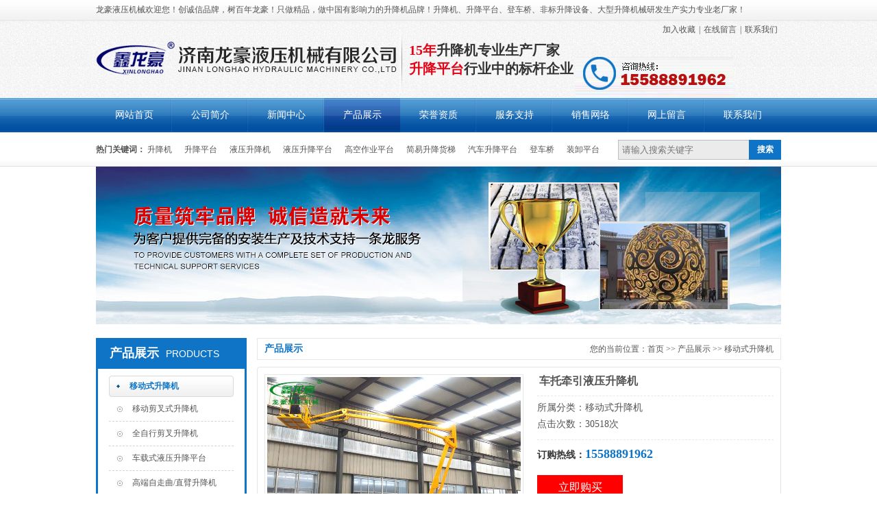

--- FILE ---
content_type: text/html
request_url: http://www.jnlonghao.com/products_detail.asp?Id=19
body_size: 19598
content:

<!DOCTYPE HTML PUBLIC "-//W3C//DTD XHTML 1.0 Transitional//EN" "http://www.w3.org/TR/xhtml1/DTD/xhtml1-transitional.dtd">
<html xmlns="http://www.w3.org/1999/xhtml">
<head>
    <meta http-equiv="Content-Type" content="text/html; charset=utf-8" />
    
    <title><产品中心-济南龙豪液压机械有限公司></title>
	<link rel="shortcut icon" href="favicon.ico"/>
    <meta name="keywords" content="升降机,升降平台,液压升降机,液压升降平台,登车桥,非标升降设备,大型升降机械" />
    <meta name="description" content="济南龙豪液压机械有限公司拥有设备生产许可证，并通过质量体系认证，是国内生产研发液压升降机、液压升降平台、液压登车桥、旋转舞台、升降货梯、非标升降设备、大型升降机械等液压升降机械设备的专业厂实体厂家，龙豪机械全心全意为您服务。" />
    <link href="css/style.css" rel="stylesheet" type="text/css" />
    <link href="css/f_w.css" rel="stylesheet" type="text/css" />
    <script type="text/javascript" src="scripts/jquery.js"></script>
    <script type="text/javascript" src="scripts/jquery.plugin.js"></script>
    <script type="text/javascript" src="scripts/script.js"></script>

    <script type="text/javascript" src="scripts/jquery.pack.js"></script>
    <script type="text/javascript" src="scripts/jquery.SuperSlide.js"></script>

    <script type="text/javascript" src="scripts/chanpin.js"></script>
</head>

<body>
<div style="border-bottom:1px solid #e7e7e7; background:url(images/top_bg.jpg) repeat-x">
    <div class="main">
        <div class="top">龙豪液压机械欢迎您！创诚信品牌，树百年龙豪！只做精品，做中国有影响力的升降机品牌！升降机、升降平台、登车桥、非标升降设备、大型升降机械研发生产实力专业老厂家！<p><a>加入收藏</a>|<a href="message.asp" target="_blank">在线留言</a>|<a href="About.asp?C=ContactUs" target="_blank">联系我们</a></p></div>
    </div>
</div>
<div class="top_box">
    <div class="main">
    	
        <div class="logo"><img src="images/index_03.png" /></div>
        <div class="by">
            <span>15年</span>升降机专业生产厂家
<br/>
<span>升降平台</span>行业中的标杆企业
        </div>
        <div class="tel"><img src="images/dianhua.jpg" /></div>
<!--        <ul class="lg">
        	<li><a href="http://www.jnlonghao.com" target="_blank"><img src="images/zhongwen.jpg" /></a></li>
            <li><a href="http://www.longhaolift.com" target="_blank"><img src="images/yingwen.jpg" /></a></li>
        </ul>-->
        <div class="clear"></div>
        
    </div>
</div>
<div class="menu">
    <ul>
        <li><a href="/" target="_blank" >网站首页</a></li>
        <li><a href="About.asp?C=AboutUs" target="_blank" >公司简介</a></li>
        <li><a href="News.asp?C=News" target="_blank" >新闻中心</a></li>
        <li><a href="Products.asp" target="_blank"  class="on" >产品展示</a></li>
        <li><a href="Pic.asp?C=Honor" target="_blank" >荣誉资质</a></li>
        <li><a href="News.asp?C=Faq" target="_blank" >服务支持</a></li>
        <li><a href="About.asp?C=SalesNetwork"  target="_blank">销售网络</a></li>
        <li><a href="Message.asp"  target="_blank">网上留言</a></li>
        <li style="background: none;"><a href="About.asp?C=ContactUs" target="_blank">联系我们</a></li>
    </ul>
</div>

<div class="search_box">
	<div class="main">
    	<div class="gjc"><b>热门关键词：</b>
        
        <a href="http://www.jnlonghao.com" target="_blank">升降机</a>
        
        <a href="http://www.jnlonghao.com" target="_blank">升降平台</a>
        
        <a href="http://www.jnlonghao.com" target="_blank">液压升降机</a>
        
        <a href="http://www.jnlonghao.com" target="_blank">液压升降平台</a>
        
        <a href="http://www.jnlonghao.com" target="_blank">高空作业平台</a>
        
        <a href="http://www.jnlonghao.com" target="_blank">简易升降货梯</a>
        
        <a href="http://www.jnlonghao.com" target="_blank">汽车升降平台</a>
        
        <a href="http://www.jnlonghao.com" target="_blank">登车桥</a>
        
        <a href="http://www.jnlonghao.com" target="_blank">装卸平台</a>
        
        </div>
        <div class="search">
        	<form action="Products.asp" method="get">
        		<input name="q" type="text" placeholder="请输入搜索关键字" value="" class="ss_bjk" /><input type="submit" class="ss_tj" value="搜索" />
            </form>
        </div>
    </div>
</div>


<div class="main_bg">
<div class="n_banner"><img src="images/20140830092433_12507.jpg" /></div>
<div class="main">
    <div class="f_l n_left_box1">
    <div class="n_part1">产品展示<span>products</span></div>
    <div class="n_content_bk1 table_spacing1">
        
        <div class="part3"><a href="products.asp?ClassId=2">移动式升降机</a></div>
        <ul class="list1">
            
            <li><a href="products_detail.asp?Id=3">移动剪叉式升降机</a></li>
            
            <li><a href="products_detail.asp?Id=1">全自行剪叉升降机</a></li>
            
            <li><a href="products_detail.asp?Id=17">车载式液压升降平台</a></li>
            
            <li><a href="products_detail.asp?Id=25">高端自走曲/直臂升降机</a></li>
            
            <li><a href="products_detail.asp?Id=18">自行曲/折臂升降平台</a></li>
            
            <li><a href="products_detail.asp?Id=11">套缸式液压升降机</a></li>
            
            <li><a href="products_detail.asp?Id=19">车托牵引液压升降机</a></li>
            
            <li><a href="products_detail.asp?Id=28">移动升降摘菜机</a></li>
            
            <li><a href="products_detail.asp?Id=30">移动式装卸平台</a></li>
            
            <li><a href="products_detail.asp?Id=31">适合长距离移动的牵引..</a></li>
            
            <li><a href="products_detail.asp?Id=32">精密升降机还是机械式..</a></li>
            
        </ul>
        
        <div class="part3"><a href="products.asp?ClassId=1">固定式升降机</a></div>
        <ul class="list1">
            
            <li><a href="products_detail.asp?Id=29">家用别墅电梯升降平台</a></li>
            
            <li><a href="products_detail.asp?Id=12">电梯液压升降机</a></li>
            
            <li><a href="products_detail.asp?Id=5">剪叉式液压升降机</a></li>
            
            <li><a href="products_detail.asp?Id=6">导轨式液压升降机</a></li>
            
            <li><a href="products_detail.asp?Id=4">固定式装卸平台</a></li>
            
            <li><a href="products_detail.asp?Id=15">无障碍残疾人升降机</a></li>
            
            <li><a href="products_detail.asp?Id=14">卸猪台液压升降机</a></li>
            
            <li><a href="products_detail.asp?Id=13">双/四轨液压升降机</a></li>
            
        </ul>
        
        <div class="part3"><a href="products.asp?ClassId=3">汽车升降平台</a></div>
        <ul class="list1">
            
            <li><a href="products_detail.asp?Id=7">剪叉式汽车升降平台</a></li>
            
            <li><a href="products_detail.asp?Id=10">4S店专用汽车升降平台</a></li>
            
            <li><a href="products_detail.asp?Id=9">导轨式汽车升降机</a></li>
            
            <li><a href="products_detail.asp?Id=16">停车液压升降平台</a></li>
            
        </ul>
        
        <div class="part3"><a href="products.asp?ClassId=5">液压登车桥</a></div>
        <ul class="list1">
            
            <li><a href="products_detail.asp?Id=21">固定式液压登车桥</a></li>
            
            <li><a href="products_detail.asp?Id=20">移动式液压登车桥</a></li>
            
        </ul>
        
        <div class="part3"><a href="products.asp?ClassId=10">特殊定做升降平台</a></div>
        <ul class="list1">
            
            <li><a href="products_detail.asp?Id=22">旋转升降舞台</a></li>
            
            <li><a href="products_detail.asp?Id=24">定做导轨升降机</a></li>
            
            <li><a href="products_detail.asp?Id=23">定做剪叉升降机</a></li>
            
            <li><a href="products_detail.asp?Id=33">智能限高架</a></li>
            
        </ul>
        
        <div class="part3"><a href="products.asp?ClassId=12">升降平台配件</a></div>
        <ul class="list1">
            
            <li><a href="products_detail.asp?Id=26">升降平台液压系统</a></li>
            
            <li><a href="products_detail.asp?Id=27">升降平台电控系统</a></li>
            
        </ul>
        
    </div>


    <div class="n_part2">联系我们</div>
    <div class="n_content_bk2 table_spacing1">
        <div class="lxwm">
            <p>
	<span style="font-size:14px;">企业厂址: 山东省济南市 </span> 
</p>
<p>
	<span style="font-size:14px;"> 济阳济北开发区龙海北路11号</span> 
</p>
<p>
	<span style="font-size:14px;">销售热线: <strong><span style="color:#e53333;background-color:#ffffff;">15588891962</span></strong></span> 
</p>
<p>
	<span style="font-size:14px;">售后服务: <strong><span style="color:#003399;">0531 - 81173678</span></strong></span> 
</p>
<p>
	<span style="font-size:14px;">监督电话: <strong><span style="color:#9933e5;">0531 -&nbsp;84555777</span></strong></span>
</p>
<p>
	<br />
</p>
        </div>
    </div>
</div>

    
    <div class="f_r w765">
        <div class="nav">
            <h1>产品展示</h1>
            <h2>您的当前位置：<a href="/">首页</a> >> <a href="Products.asp">产品展示</a> >> 
                
                <a href="Products.asp?ClassId=2">移动式升降机</a>
                
            </h2>
        </div>
        
        <div class="n_content_bk3 table_spacing1">
        	<div class="cp_img"><img src="/userfiles/image/20180411090289768976.jpg" /></div>
                <div class="cp_js">
                    <h1>车托牵引液压升降机</h1>
                    <p>
                        所属分类：移动式升降机<br />
                        点击次数：30518次<br />

                    </p>
                    <span>订购热线：<b>15588891962</b></span>
                    <a href="#gm" class="cp_gm">立即购买</a>

                    <div class="bdsharebuttonbox"><a class="bds_more" href="#" data-cmd="more"></a><a title="分享到QQ空间" class="bds_qzone" href="#" data-cmd="qzone"></a><a title="分享到新浪微博" class="bds_tsina" href="#" data-cmd="tsina"></a><a title="分享到腾讯微博" class="bds_tqq" href="#" data-cmd="tqq"></a><a title="分享到人人网" class="bds_renren" href="#" data-cmd="renren"></a><a title="分享到微信" class="bds_weixin" href="#" data-cmd="weixin"></a></div>
                    <script>
window._bd_share_config = { "common": { "bdSnsKey": {}, "bdText": "", "bdMini": "2", "bdMiniList": false, "bdPic": "", "bdStyle": "0", "bdSize": "24" }, "share": {} }; with (document) 0[(getElementsByTagName('head')[0] || body).appendChild(createElement('script')).src = 'http://bdimg.share.baidu.com/static/api/js/share.js?v=89860593.js?cdnversion=' + ~(-new Date() / 36e5)];
                    </script>
                </div>
                <div class="clear"></div>

                <div class="n_part4"><span>产品详情</span></div>
                <div class="clear"></div>

                <div class="content"><p>
	<img src="/userfiles/image/20180411090389348934.jpg" alt="车托牵引液压升降平台" width="640" height="663" title="车托牵引液压升降平台" align="" /> 
</p>
<p>
	<img src="/userfiles/image/20180411090339713971.JPG" alt="车托牵引液压升降平台" width="640" height="358" title="车托牵引液压升降平台" align="" /> 
</p>
<p>
	<img src="/userfiles/image/2018041109180646646.JPG" alt="蜘蛛机车托牵引液压升降平台" width="640" height="360" title="蜘蛛机车托牵引液压升降平台" align="" />
</p>
<img alt="" src="/userfiles/image/20170519093655465546.jpg" /> 
<p style="text-indent:2em;">
	<span style="font-size:10.5pt;font-family:宋体;background:#ffffff;font-weight:normal;color:#000000;font-style:normal;"></span><span style="font-size:14px;font-family:宋体;background:#ffffff;font-weight:normal;color:#000000;font-style:normal;line-height:2;">车托牵引</span><span style="font-size:14px;font-family:宋体;background:#ffffff;font-weight:normal;color:#000000;font-style:normal;line-height:2;">式</span><span><a href="http://www.jnlonghao.com/"><span class="16" style="font-size:14px;font-family:宋体;background:#ffffff;font-weight:normal;color:#000000;font-style:normal;line-height:2;">升降平台</span></a></span><span style="font-size:14px;font-family:宋体;background:#ffffff;font-weight:normal;color:#000000;font-style:normal;line-height:2;">是用途广泛的高空作业专用设备。它使高空作业效率更高，安全更保障。二轮或者四轮牵引移动行走升降平台，采用外来动力做牵引升降平台械设备，垂直升降，其主结构采用锰钢制作，工作台面宽大，结构坚固，&nbsp;承载能力高，升降平稳，安装维护简单方便，可多人同时工作，使高空作业更安全、效率更高。根据其的使用环境和使用要求，牵引式升降平台可以选择不同的动力组合，选择不同的可选配置，完成举升物品等任务，取得更好的使用效果。</span><span style="font-size:10.5pt;font-family:宋体;background:#ffffff;font-weight:normal;color:#000000;font-style:normal;"></span> 
</p>
<p class="p" style="background:#ffffff;text-align:left;text-indent:2em;">
	<span style="font-size:10.5pt;font-family:宋体;background:#ffffff;font-weight:normal;color:#000000;font-style:normal;"></span><span style="font-size:14px;font-family:宋体;background:#ffffff;font-weight:normal;color:#000000;font-style:normal;line-height:2;">通过剪叉</span><span style="font-size:14px;font-family:宋体;background:#ffffff;font-weight:normal;color:#000000;font-style:normal;line-height:2;">或折臂数量</span><span style="font-size:14px;font-family:宋体;background:#ffffff;font-weight:normal;color:#000000;font-style:normal;line-height:2;">的增加来提高升降机能够到达的高度，升降平台采用电动升降控制。另备有手动液压泵，停电时可通过手动形式达到设备升降目的。台面设有防滑绝缘扣板，保证货物及人员的安全，更换方便，易于清洁，整体美观大气。升降平台上还设置了防爆阀及应急下降阀等安全保护装置，在停电时可以通过手动的形式达到设备升降，举升货物或高空作业的目的，带来极大便利。平台四边设有护栏，保证了货物及人员的安全。该公司可根据需求设置可探出式台面，增大作业空间。同样可根据客户使用环境需要加装防爆及电瓶行走。载重分为300公斤、500公斤、1000和2000公斤，升高从4米到20米不等。</span><span><a href="http://www.jnlonghao.com/"><span class="16" style="font-size:14px;font-family:宋体;background:#ffffff;font-weight:normal;color:#000000;font-style:normal;line-height:2;">升降</span><span class="16" style="font-size:14px;font-family:宋体;background:#ffffff;font-weight:normal;color:#000000;font-style:normal;line-height:2;">平台</span></a></span><span style="font-size:14px;font-family:宋体;background:#ffffff;font-weight:normal;color:#000000;font-style:normal;line-height:2;">适用于野外各种崎岖地形，空间作业范围广，主要用于建筑，桥梁建设、船舶制造、机场、矿山、港口码头、通信和电力设施的施工及户外广告的工程机械设备。</span><span style="font-size:9pt;font-family:宋体;font-weight:normal;color:#000000;font-style:normal;"></span> 
</p>
<p class="p" style="background:#ffffff;text-align:left;text-indent:2em;">
	<span class="15" style="font-size:14px;font-family:宋体;background:#ffffff;font-weight:bold;color:#ff0000;font-style:normal;line-height:2;">温馨提示：我厂设备均可以根据客户要求定做！</span><span style="font-size:9pt;font-family:宋体;background:#ffffff;font-weight:normal;color:#ff0000;font-style:normal;"> </span><span style="font-size:9pt;font-family:宋体;font-weight:normal;color:#ff0000;font-style:normal;"></span> 
</p>
<p style="text-indent:2em;">
	<br />
</p></div>

                <ul class="fy">
                    
                    <li>上一篇：<a href="Products_detail.asp?id=25">高端自走曲/直臂升降机</a></li>
                    <li>下一篇：<a href="Products_detail.asp?id=18">自行曲/折臂升降平台</a></li>
                </ul>

            <div class="n_part3">相关产品</div>
            <div class="n_content_bk2 table_spacing1">
                <ul class="img_list">
                    
                    <li><a href="Products_detail.asp?Id=3">
                        <img src="/userfiles/image/20160401152011941194.jpg" /><br />
                        移动剪叉式升降机</a></li>

                    
                    <li><a href="Products_detail.asp?Id=1">
                        <img src="/userfiles/image/20160329104372447244.jpg" /><br />
                        全自行剪叉升降机</a></li>

                    
                    <li><a href="Products_detail.asp?Id=17">
                        <img src="/userfiles/image/2016032910550109109.jpg" /><br />
                        车载式液压升降平台</a></li>

                    
                </ul>
            </div>
        </div>
        

    </div>

    <div class="clear"></div>
</div>
</div>
<div class="foot">
	<div class="menu2">
        <a href="/"  >网站首页</a> |
        <a href="About.asp?C=AboutUs" >公司简介</a> |
        <a href="News.asp?C=News" >新闻中心</a> |
        <a href="Products.asp" >产品展示</a> |
        <a href="Pic.asp?C=Honor" >荣誉资质</a> |
        <a href="News.asp?C=Faq" >服务支持</a> |
        <a href="About.asp?C=SalesNetwork" >销售网络</a> |
        <a href="Message.asp" >网上留言</a> |
        <a href="About.asp?C=ContactUs" >联系我们</a>
	</div>
    
	<div class="bq">
        
        Copyright &copy; 2015 济南龙豪液压机械有限公司 网站备案/许可证号：鲁ICP备11029618号-9 All Rights Reserved 版权所有 电话：15588891962
<br />
升降机、升降平台、液压升降机、液压升降平台、登车桥、非标升降设备、大型升降机械生产厂家，欢迎来厂实地考察，龙豪液压机械竭诚为您服务！<br />
地址：山东省 济南市 济北开发区 龙海路11号 备案号：<a href="http://beian.miit.gov.cn"/> 鲁ICP备11029618号</a> 
	&nbsp;&nbsp<a href="http://www.jnlonghao.com/site.txt"/>网站地图<a href="http://www.jnlonghao.com/site.txt"/></div>

</div>






</body>
</html>


--- FILE ---
content_type: text/css
request_url: http://www.jnlonghao.com/css/style.css
body_size: 19889
content:
@charset "gb2312";

/* 国臻机械 CSS Document */


body {margin:0px auto; font-family:"微软雅黑"; color:#555; font-size:12px;}

h1,h2,h3,h4,h5,h6,div,p,span,td,tr,table,ul,li{ margin:0px;padding:0px;list-style:none;}

img{border:0px; vertical-align:top}

a:link{color: #555; text-decoration: none;}

a:visited{color: #555; text-decoration: none;}

a:hover{color:#f00; text-decoration:underline;}

a:active{color:#f00; text-decoration:underline;}


.table_spacing1{margin:0 0 10px 0}/*上下2个表格之间间距*/
.clear{clear:both}

/*页面层容器*/
.main_bg{background:url(../images/body_bg.jpg) top center}
.main{width:1000px; margin:0 auto}

.top_box{background:url(../images/head.jpg)}
.top{height:29px; line-height:29px;}
.top p{float:right;}
.top p a{margin:0 5px;}

.logo{float:left;}
.by{float:left; padding:30px 0 0 10px;color:#333; font-weight:bold; font-size:20px;}
.by span{color:#e20517; }

/*.tel{float:right; background:url(../images/index_06.png) no-repeat left; margin:40px 0 0 0; height:45px; font-size:16px; line-height:16px; color:#333; padding:0 0 0 56px;}
.tel span{font-size:26px; color:#0359a7; line-height:30px; font-family:Arial;}*/

.tel{float:left; padding:25px 0 0 3px;}

.lg{float:right; padding:25px 0 0 0;}
.lg li{padding:0 0 7px 0; text-align:center}

.menu{background:url(../images/menu.jpg) repeat-x; height:50px;}
.menu ul{width:1000px; margin:0 auto; overflow:hidden;}
.menu ul li{float:left; line-height:50px; height:50px; font-size:14px; width:111px; text-align:center; background:url(../images/fgx.jpg) no-repeat right}
.menu ul li a{display:block; height:50px; color:#fff; }
.menu ul li a:hover{background:url(../images/menu_hover.jpg) repeat-x; color:#fff}
.menu ul li a.on{background:url(../images/menu_hover.jpg) repeat-x; color:#fff}


.banner{width:100%; height:400px;}
.kv{height:400px;position: relative; left:0px;	width:100%; overflow:hidden;}
.banner_yy{position:absolute; top:0px; left:0px; z-index:1; width:100%; height:5px;}
.kv ul{height:400px;width:100%;}
.kv ul li{height:400px;width:100%;}
.kv ul li a{height:400px;width:100%;display:block;}
.kv .kv_page{height:10px;position: absolute;bottom:10px; text-align:center; width:100%;z-index: 10;}
.kv .kv_page a{display: inline-block;width:50px;height:10px;background:#fff;margin:0 4px;}
.kv .kv_page a.selected{background:#0f74c6;}

.search_box{background:url(../images/index_15.jpg) repeat-x; height:50px;}
.gjc{float:left; line-height:50px;}
.gjc a{margin:0 15px 0 0;}

.search{float:right}
.search .ss_bjk{width:190px; height:27px; background:#ebebeb; border:1px solid #bebebe; border-right:none; margin:11px 0 0 0; padding:0px; text-indent:5px; float:left;}
.search .ss_tj{width:47px; height:29px; background:#0f74c6; color:#fff; font-size:12px; font-weight:bold; border:none; float:left; margin:11px 0 0 0;}


.ggw{width:100%; margin:0 auto; position:relative; background:url(../images/main_bg_02.jpg) no-repeat center top; height:400px; }
.ggw img{width:1000px;}
.ggw span{width:128px; height:32px; position:absolute; top:370px; left:20px; background:#f00; text-align:center; line-height:32px; font-size:16px;}
.ggw span a,.ggw span a:visited,.ggw span a:hover{color:#fff;}

.pro_box{/*background:url(../images/box_bg.jpg);*/}
.pro_bg{/*background:url(../images/box_sd.jpg) no-repeat center top*/; padding:24px 0 0 0;}

.m_left_box1{width:220px; border:3px solid #0f74c6; margin:0 0 35px 0; padding:0 0 10px 0;}
.part1{background:url(../images/fl_tb.png) no-repeat 15px #0f74c6; height:68px; font-size:18px; font-weight:bold; padding:20px 0 0 60px; color:#fff;}
.part1 span{font-size:14px; color:#fff; font-weight:normal; display:block; text-transform:uppercase; font-family:Arial; padding:5px 0 0 0;}

.part3{background:url(../images/fl_bg.jpg); width:182px; height:31px; line-height:31px; font-weight:bold; color:#0f74c6; text-indent:30px; margin:10px auto 0 auto}
.part3 a,.part3 a:visited,.part3 a:hover{color:#0f74c6}

.part31{background:url(../images/fl_bg.jpg); width:182px; height:31px; line-height:31px; font-weight:bold; color:#0f74c6; text-indent:30px; margin:10px auto 0 auto}
.part31 a,.part31 a:visited,.part31 a:hover{color:#444}

.list1{ width:182px; margin:0 auto;}
.list1 li{background:url(../images/index_38.jpg) no-repeat 12px; height:35px; line-height:35px; border-bottom:1px dashed #d3d3d3; color:#fff;text-indent:34px;}

.m_right_box1{width:755px; overflow:hidden;}

.part2{background:url(../images/cp_part.jpg) no-repeat; height:53px;}
/*.part2 h1{float:left; font-size:18px; color:#0f74c6; background:url(../images/box_bg.jpg); padding:0 10px 0 0}
.part2 h1 span{font-size:12px; font-weight:normal; text-transform:uppercase; display:block; font-family:Arial;}*/
.part2 h2{float:right; padding:0 20px 0 0; font-size:12px; font-weight:normal; height:45px; line-height:45px;} 

.list2{padding:15px 0 0 0; width:780px;}
.list2 li{float:left; margin:0 15px 20px 0;}
.list2 li h1 img{width:165px; height:132px; background:#fff; border:3px solid #0f74c6; padding:3px;}
.list2 li h1 a:hover img{border:3px solid #0f74c6; padding:3px}
.list2 li h2{font-size:12px; font-weight:normal; line-height:18px; padding:6px 0 0 0; color:#666666}
.list2 li h2 a{font-weight:bold; font-size:13px}
.list2 li h3{font-size:12px; font-weight:normal; padding:10px 0 0 0 ;}
.list2 li h3 a.xx{width:80px; height:22px; display:inline-block; background:#0f74c6; text-align:center; line-height:22px; color:#fff; margin:0 14px 0 0}
.list2 li h3 a.dz{width:80px; height:22px; display:inline-block; background:#ffd200; text-align:center; line-height:22px; color:#0f3f71}

.youshi_box{background:url(../images/youshi_box_bg.jpg) repeat-x; margin:0 0 50px 0}
.youshi{background:url(../images/advantage1.jpg) no-repeat center; height:357px; width:1000px; margin:0 auto}
.youshi ul{padding:235px 0 0 40px; width:1030px}
.youshi ul li{text-align:center; float:left; line-height:30px; color:#fff; font-size:16px; line-height:18px; width:140px; margin:0 55px 0 0; display:inline;}
/*.lc_box{background:url(../images/sev_t.gif) no-repeat center top; padding:35px 0 0 0;}

.lc_by{ text-align:center;}
.lc_by h1{font-size:26px; color:#4c4c4c; text-align:center; height:55px; line-height:55px;}
.lc_by span{color:#0359a7; font-size:44px;}
.lc_by h2{background:#0359a7; height:38px; line-height:38px; padding:0 30px; display:block; font-size:26px; font-family:"微软雅黑"; color:#fff; margin:0 auto}
.lc_by h3{font-size:14px; line-height:35px; color:#0359a7; text-align:center; font-weight:normal;}
.lc_by h3 span{font-size:22px; padding:0 0 0 5px; font-weight:bold}

.lc_zx{width:120px; font-weight:100; text-align:center; line-height:35px; height:35px; font-size:14px; color:#fff; background:#0359a7; margin:0 auto 30px auto}
.lc_zx a,.lc_zx a:visited,.lc_zx a:hover{color:#fff; height:35px; display:block;}*/

.ggw2{text-align:center; margin:0 0 22px 0}
.ggw2 img{width:1000px; height:148px;}

.hx{background:#f1f1f1; height:8px; overflow:hidden;}
.m_left_box2{width:695px;}
.part4{border-bottom:1px solid #dadada; height:40px; line-height:40px; margin:10px 0 0 0}
.part4 h1{float:left; border-bottom:2px solid #0f74c6; height:39px; font-size:16px; color:#0f74c6; padding:0 6px; }
.part4 h2{float:right; background:url(../images/index_29.jpg) no-repeat right; padding:0 20px 0 0; font-size:12px; font-weight:normal;}
.part4 h2 a,.part4 h2 a:visited{color:#0f74c6}
.part4 h2 a:hover{color:#f00}

.gywm_img{float:left; background:url(../images/index_51.jpg) no-repeat; width:322px; height:236px; margin:25px 0 0 0; text-align:center}
.gywm_img img{background:#e7e7e7; width:308px; height:222px; margin:7px 0 0 0}

.gywm{float:right; width:355px; padding:28px 0 0 0; color:#777777; line-height:24px;}
.gywm h1{font-size:15px; font-weight:bold; color:#0f74c6;}
.gywm span{display:block; text-align:right; padding:10px 0 0 0;}


.blk_18 {overflow:hidden; position:relative; padding:13px 0 30px 0; border-top:1px solid #e7e7e7;}
.pcont { width:925px;overflow:hidden; float:left; margin-left:35px;display:inline;}
.ScrCont {width:32766px;zoom:1;}
#List1_1, #List2_1 {float:left;}
.LeftBotton{ position:absolute; left:0; z-index:999}
.RightBotton{ position:absolute;right:0px;z-index:999}
.LeftBotton a{width:23px; height:37px; margin-top:53px; background:url(../images/index_61.jpg) no-repeat;}
.RightBotton a{width:23px; height:37px; margin-top:53px; background:url(../images/index_59.jpg) no-repeat center;}
.pl {width:165px; float:left; margin:0 10px 0 0; display:inline; text-align:center; line-height:35px; background:#f9f9f9}
.pl img{width:152px; height:125px; margin:5px 0 0px 0;/* border:1px solid #CCC; padding:3px;*/}

.list6{ padding:20px 0 10px 0; width:710px; overflow:hidden;}
.list6 li {width:205px; float:left; margin:0 8px 0 0; display:inline; background:url(../images/cp_bg_59.jpg) no-repeat top; text-align:center; line-height:30px;}
.list6 li img{width:189px; height:125px; margin:8px 0 5px 0}

.m_right_box2{width:270px; height:502px;}

.list3{}
.list3 li{text-align:center; line-height:40px;}
.list3 li img{width:225px; height:165px; border:1px solid #e0e0e0; padding:3px;}

.new_box{/*background:#f1f1f1;*/ height:390px; overflow:hidden;}

.m_left_box3{width:625px; margin:12px 0 0 0;}
.slideTxtBox{ width:625px;}
.slideTxtBox .hd{ height:36px; border-bottom:1px solid #c8c8c8;  position:relative;  }
.slideTxtBox .hd ul{ float:left;height:16px; line-height:16px; border-left:3px solid #0f74c6; margin:10px 0 0 0; padding:0 0 0 5px; }
.slideTxtBox .hd ul li{ float:left; padding:0 12px; cursor:pointer; font-size:16px; font-weight:bold; color:#0f74c6}
.slideTxtBox .hd ul li.on{ color:#0f74c6}
.slideTxtBox .bd ul.list4{zoom:1; margin:5px 0 0 8px;}
.slideTxtBox .bd ul.list4 li{height:24px; line-height:24px; height:34px; line-height:34px; border-bottom:1px dashed #cacaca; background:url(../images/index_66.jpg) no-repeat left; padding:0 0 0 20px;} 
.slideTxtBox .bd ul.list4 li span{float:right; color:#828282; padding:0 2px 0 0 }

.nr1{margin:24px 0 0 8px; height:120px;}
.nr1 h1{float:left}
.nr1 h1 img{width:160px; height:125px; background:#fff}
.nr1 h2{float:right; width:435px; font-size:12px; font-weight:normal; line-height:24px; color:#767676;}
.nr1 h2 b{font-size:14px; font-weight:bold; display:block; color:#0f74c6;}
.nr1 h2 b a,.nr1 h2 b a:visited{color:#0f74c6}
.nr1 h2 b a:hover{color:#f00}
.nr1 h2 span{display:block; padding:6px 0 0 0}


.m_right_box3{width:345px; height:428px; padding:0 0 0 15px;}

.part5{margin:12px 0 0 0; height:36px; border-bottom:1px solid #c8c8c8;}
.part5 h1{ float:left;height:16px; line-height:16px; border-left:3px solid #0f74c6; margin:10px 0 0 0; font-size:16px; font-weight:bold; color:#0f74c6; padding:0 0 0 13px; }
.part5 h2{float:right; background:url(../images/index_29.jpg) no-repeat right; padding:0 20px 0 0; font-size:12px; font-weight:normal; margin:12px 0 0 0;}
.part5 h2 a,.part4 h2 a:visited{color:#0f74c6}
.part5 h2 a:hover{color:#f00}

.list5{}
.list5 li{padding:12px 0; border-bottom:1px dashed #cdcdcd} 
.list5 li span{height:18px; background:url(../images/wd_list_66.jpg) no-repeat left; line-height:18px; padding:0 0 0 25px; display:block; margin:0 0 5px 0}
.list5 li span a,.list5 li span a:visited{color:#0f74c6}
.list5 li span a:hover{color:#f00}
.list5 li p{background:url(../images/wd_list_69.jpg) no-repeat left 3px; line-height:22px; padding:0 0 0 25px; display:block}
.list5 li i{padding:3px 0 0 25px; display:block;}


.liuyan{ margin:15px 0}
.liuyan td{padding:5px}
.liuyan td span{color:#f00;}
.s_ly_bjk1{border:1px solid #707070; padding:0px; margin:0px; height:20px; line-height:20px; padding:0 5px; width:230px; margin:0 10px 0 0}
.s_ly_bjk2{border:1px solid #707070; padding:0px; margin:0px; height:70px; line-height:24px; padding:0 5px; width:230px; margin:0 10px 0 0}
.s_ly_tj{width:70px; height:26px; line-height:26px; text-align:center; background:#215a98; border-radius:3px; color:#fff; font-weight:bold; border:none;}


.part7{height:67px; background:url(../images/sz_10.jpg) repeat-x bottom}
.part7 span{float:left; padding:0 6px 0 0;}
.part7 h1{font-size:18px; font-weight:bold; color:#126fb5;}
.part7 h2{font-size:16px; font-weight:normal; padding:6px 0 0 0; color:#000000}
.nr2{text-align:left; line-height:24px; color:#848484; padding:30px 5px 0 5px; text-indent:24px;}

.foot{background:#f6f5f4; height:150px;}

.menu2{text-align:center; background:#0f74c6; height:36px; line-height:36px; text-align:center; color:#fff}
.menu2 a{color:#fff; margin:0 20px;}
.bq{text-align:center; line-height:25px; padding:20px 0}
.ewm{padding:119px 0 0 46px; float:left;}

.f_menu{float:right; width:750px; text-align:center; margin:31px 0 0 0; line-height:35px; line-height:35px; color:#0b61b8}
.f_menu a{margin:0 12px; color:#fff}

.f_lxwm{float:right; width:730px; padding:13px 0 0 0; overflow:hidden; zoom:1}
.f_lxwm li{float:left; width:290px; color:#fff; line-height:24px;}

.link_box{float:right; width:730px; padding:25px 0 0 0;}
.part6{ overflow:hidden;}
.part6 h1{float:left; font-size:16px; color:#fff;}
.part6 h1 span{font-weight:normal; padding:3px 0 0 10px;}
.part6 h2{float:right; font-size:12px; font-weight:normal;}
.part6 h2 a,.part6 h2 a:visited,.part6 h2 a:hover{color:#fff}

.link{line-height:25px; padding:10px 0 20px 0;}
.link a,.link a:visited,.link a:hover{display:inline-block; margin:0 10px;}


.n_banner{margin:0 0 20px 0; text-align:center;}
.n_banner img{width:1000px; height:230px}

.n_left_box1{width:220px;}
.n_content_bk1{border:3px solid #0f74c6;border-top:none; overflow:hidden; padding:0 0 10px 0;}

.n_part1{background:#0f74c6; height:45px; line-height:45px; font-size:18px; font-weight:bold; padding:0 0 0 20px; color:#fff;}
.n_part1 span{font-size:14px; color:#fff; font-weight:normal; text-transform:uppercase; font-family:Arial; padding:5px 0 0 10px;}

.n_part2{background:#0f74c6; height:35px; line-height:35px; font-size:14px; font-weight:bold; padding:0 0 0 20px; color:#fff;}
.n_content_bk2{border:1px solid #e4e4e4; border-top:none; overflow:hidden; }

.n_list1{ padding:10px 0 0 0; overflow:hidden; zoom:1}
.n_list1 li{text-align:center; line-height:30px;}
.n_list1 li img{width:190px; height:158px; border:1px solid #e7e7e7;}

.lxwm{padding:10px; line-height:24px;}
/*.lxwm span{display:block; background:url(../images/Teln.gif) no-repeat left; height:45px; padding:0 0 0 55px; line-height:20px; margin:0 0 5px 0}
.lxwm span b{display:block; font-size:22px; color:#0f74c6; font-family:Impact; font-weight:normal;}*/

.nav{height:30px; line-height:30px; border:1px solid #e7e7e7; margin:0 0 10px 0}
.nav h1{float:left; font-size:14px; font-weight:bold; padding:0 0 0 10px;color:#0f74c6}
.nav h2{float:right; font-size:12px; font-weight:normal; padding:0 10px 0 0;}

.n_content_bk3{border:1px solid #e4e4e4; overflow:hidden; border-radius:4px;}

.img_list{padding:15px 0 0 5px; width:775px; overflow:hidden; zoom:1}
.img_list li{float:left; margin:0 7px 10px 7px; text-align:center; line-height:30px; font-size:14px}
.img_list li img{width:225px; height:187px; background:#fff; border:1px solid #bebebe; padding:5px;}
.img_list li a:hover img{border:3px solid #0f74c6; padding:3px}

.img_list3{padding:15px 0 0 5px; width:775px; overflow:hidden; zoom:1}
.img_list3 li{float:left; margin:0 7px 10px 7px; text-align:center; line-height:30px; font-size:14px}
.img_list3 li img{width:162px; height:135px; background:#fff; border:1px solid #bebebe; padding:5px;}
.img_list3 li a:hover img{border:3px solid #0f74c6; padding:3px}

.img_list2{padding:30px 0 0 20px; width:775px; overflow:hidden; zoom:1}
.img_list2 li{float:left; margin:0 20px 10px 20px; text-align:center; line-height:30px; font-size:14px}
.img_list2 li img{width:300px; height:225px; background:#fff; border:1px solid #bebebe; padding:5px;}
.img_list2 li a:hover img{border:3px solid #f00; padding:3px}

.page{text-align:center; border-top:1px solid #e7e7e7; padding:15px 0; margin:15px 10px;}

.n_part3{background:url(../images/base754.gif) no-repeat; height:36px; line-height:36px; font-size:14px; font-weight:bold; padding:0 0 0 10px;color:#0f74c6}
.n_list2{padding:10px 0 10px 0; overflow:hidden; zoom:1}
.n_list2 li{float:left; width:355px; height:26px; line-height:26px; margin:0 0 0 20px;}
.n_list2 li span{float:right}
.n_list2 li a{margin:0 0 0 6px}

.cp_img{float:left; padding:10px 0 10px 10px;}
.cp_img img{width:370px; height:308px; border:1px solid #e7e7e7; padding:3px;}

.cp_js{float:right; width:345px; padding:0 10px 0 0;}
.cp_js h1{font-size:16px; font-weight:bold; padding:10px 0 10px 3px; border-bottom:1px dashed #e7e7e7;}
.cp_js p{line-height:24px; font-size:14px; padding:5px 0 10px 0; border-bottom:1px dashed #e7e7e7;}
.cp_js span{font-size:14px; font-weight:bold; color:#333; padding:10px 0 20px 0; display:block;}
.cp_js span b{font-size:18px; color:#0f74c6}
.cp_js .cp_gm{width:125px; height:35px; text-align:center; line-height:35px; background:#f00; color:#fff; font-size:16px; display:block; margin:0 0 10px 0}

.n_part4{border-bottom:1px solid #e7e7e7; height:28px; line-height:28px; margin:0 10px;}
.n_part4 span{float:left; border-bottom:2px solid #0f74c6; background:#0f74c6; color:#fff; height:27px; font-size:14px; font-weight:bold; padding:0 10px;}

.content{padding:10px 15px; line-height:200%; font-size:14px; color:#000}
.content p{padding:0 0 10px 0}


.liuyan{ margin:15px 0}
.liuyan td{padding:5px}
.liuyan td span{color:#f00;}
.ly_bjk1{border:1px solid #707070; padding:0px; margin:0px; height:20px; line-height:20px; padding:0 5px; width:300px; margin:0 10px 0 0}
.ly_bjk2{border:1px solid #707070; padding:0px; margin:0px; height:70px; line-height:24px; padding:0 5px; width:440px; margin:0 10px 0 0}
.ly_tj{width:70px; height:26px; line-height:26px; text-align:center; background:#0f74c6; border-radius:3px; color:#fff; font-weight:bold; border:none;}


.new_list{ margin:0 5px;}
.new_list li{ height:100px; border-bottom:1px #cccccc dashed; cursor:pointer; padding:0 10px;}

.new_list li h3{font-size:16px;color:#000; line-height:30px; padding:8px 0 0 13px; background:url(../images/yuanyuan.jpg) no-repeat left 20px}
.new_list li h3 a,.new_list li h3 a:visited{color:#333}
.new_list li h3 a:hover{color:#0f74c6}
.new_list li h3 p{float:right; font-size:12px; font-weight:normal}

.new_list li span{color:#df0303}
.new_list li span a{color:#df0303}
.new_list li p{font-size:12px;color:#949494; line-height:22px; padding:5px 0 0 13px;}
.new_list li:hover{ background:#f9f9f9;}


.title{text-align:center; font-size:18px; font-weight:bold; padding:25px 0 15px 0; margin:0 10px; border-bottom:1px solid #e4e4e4; color:#333333}
.time{color:#bcbbbb; padding:10px 0 5px 0; text-align:center}


.n_list3{padding:5px 0px; overflow:hidden;} 
.n_list3 li{ height:30px; line-height:30px;margin:0px 10px;}
.n_list3 li img{ width:16px;heihgt:16px;margin:8px 10px 0 0; float:left; font-weight:normal}


.fy{margin:0 10px; border-top:1px solid #eee; padding:7px 0 20px 0}
.fy li{ line-height:25px; color:#cd0007}

.liuyan2{ margin:15px auto; width:96%; border-collapse:collapse;}
.liuyan2 td{padding:8px 6px; border:1px solid #e7e7e7; }
.liuyan2 td span{color:#f00; padding:0 5px 0 0 ;}
.ly_bjk101{border:1px solid #bebebe; padding:0px; margin:0px; height:25px; line-height:25px; padding:0 0 0 5px; width:300px; margin:0 10px 0 0}
.ly_bjk201{border:1px solid #bebebe; padding:0px; margin:0px; height:70px; line-height:24px; padding:0 5px; width:440px; margin:0 10px 0 0}
.ly_tj01{width:70px; height:26px; line-height:26px; text-align:center; background:#0f74c6; border-radius:3px; color:#fff; font-weight:bold; border:none;}

--- FILE ---
content_type: application/x-javascript
request_url: http://www.jnlonghao.com/scripts/script.js
body_size: 5007
content:
//滑动弹出效果
artDialog.slide = function (options) {
    var opt = options || {},
        api, aConfig, hide, wrap, top,
        duration = 400,steep=50,easing='linear';
    var config = {
        init: function(here){
            api = this;
            aConfig = api.config;
            wrap = api.DOM.wrap;
            top = parseInt(wrap[0].style.top);
            hide = parseInt(top + steep);
            wrap.css({'top': hide + 'px',opacity: 0})
                .animate({top: top + 'px',opacity: 1}, duration,easing, function () {
                    opt.init && opt.init.call(api, here);
                });
        },
        close: function(here){
            wrap.animate({top: top-steep + 'px',opacity: 0}, duration,easing, function () {
                opt.close && opt.close.call(this, here);
                aConfig.close = $.noop;
                api.close();
                wrap.css('top', hide + 'px');
            });
            return false;
        }
    };

    for (var i in opt) {
        if (config[i] === undefined) config[i] = opt[i];
    };

    return artDialog(config);
};

//

$(function(){
    // $('#nav a').hover(function(){
    //     $('#nav a').removeClass('selected');
    //     $(this).addClass('selected');
    // });
    $('.top').click(function(){
       $('body,html').animate({scrollTop:0},1000);
    });
    //banner效果
    $('#kv').carouFredSel({
        auto: {
            timeoutDuration:8000
        },
        prev:"#kv_prev",
        next:'#kv_next',
        responsive: true,
        direction   : "left",
        width: '100%',
        scroll: {
            fx:"crossfade",
            easing:'swing',
            duration:'500'
        },
        pagination: {
            container:"#kv_page",
            anchorBuilder:function( nr ) {
                return "<a href='javascript:;'></a>";
            }
        }
    });

    //作品滚动效果
    $('#works_con').carouFredSel({
        circular: false,
        infinite: false,
        auto: false,
        prev:"#works_prev",
        next:'#works_next',
        scroll:"easeInOutCirc",
        pagination: {
            container:"#works_page",
            anchorBuilder:function( nr ) {
                return "<a href='javascript:;'></a>";
            }
        }
    });

    //新闻滚动效果
    $('#news_con').carouFredSel({
        circular: false,
        infinite: false,
        auto: false,
        prev:"#news_prev",
        next:'#news_next',
        scroll:"easeInOutCirc",
        pagination: {
            container:"#news_page",
            anchorBuilder:function( nr ) {
                return "<a href='javascript:;'>"+nr+"</a>&nbsp;";
            }
        }
    });

    //关于我们滚动效果
    $('#about_con').carouFredSel({
        responsive: true,
        circular: false,
        infinite: false,
        auto: false,
        scroll: {
            fx:"crossfade",
            easing:'swing',
            duration:'500'
        }
    });
    $('#about_cat > a').bind('click',function(){
        $index = $('#about_cat > a').index($(this));
        $('#about_cat > a').removeClass('selected').eq($index).addClass('selected');
        $("#about_con").trigger("slideToPage", $index);
    });


    //关于我们滚动效果
    $('#service_con').carouFredSel({
        responsive: true,
        circular: false,
        infinite: false,
        auto: false,
        scroll: {
            fx:"crossfade",
            easing:'swing',
            duration:'500'
        }
    });
    $('#service_cat > a').bind('click',function(){
        $index = $('#service_cat > a').index($(this));
        $('#service_cat > a').removeClass('selected').eq($index).addClass('selected');
        $("#service_con").trigger("slideToPage", $index);
    });
});

function showwindow(id){
    $('#newinfo').find('h4').html($(id).parent().find('h4').html());
    $('#newinfo').find('p').html('POST TIME'+$(id).attr('data'));
    $('#newinfo').find('.con').html($(id).parent().find('.data_con').html());
    var news=art.dialog.slide({
        fixed: false,
        drag: false,
        resize: false,
        follow: null,
        title: '',
        lock: true,
        padding:"0px 0px",
        content: $('#newinfo').get(0),
        init:function(){
            $('.newinfo .close').click(function(){
                news.close();
            });
        }
    });
}

function showteam(id){
    var team=art.dialog.slide({
        fixed: false,
        drag: false,
        resize: false,
        follow: null,
        title: '',
        lock: true,
        padding:"0px 0px",
        content: $(id).parent().find('.data_con').find('.newinfo').get(0),
        init:function(){
            $('.newinfo .close').click(function(){
                team.close();
            });
        }
    });
}